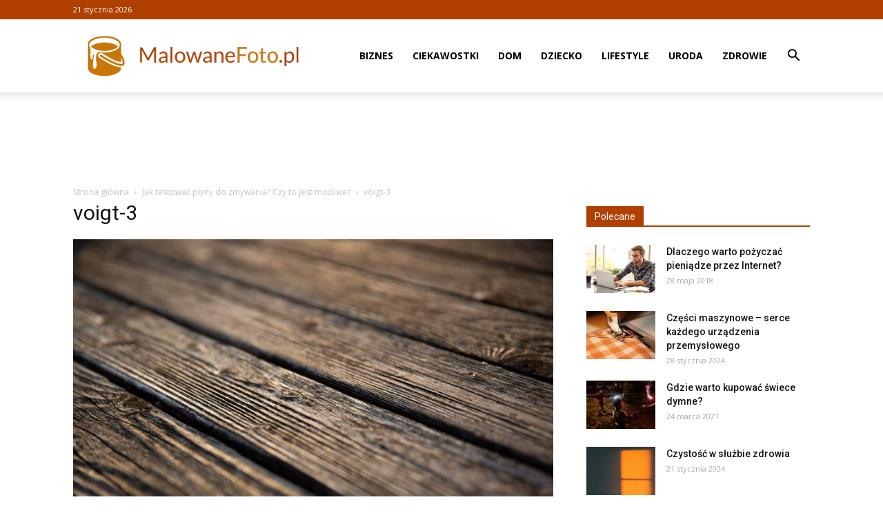

--- FILE ---
content_type: text/html; charset=utf-8
request_url: https://www.google.com/recaptcha/api2/aframe
body_size: 266
content:
<!DOCTYPE HTML><html><head><meta http-equiv="content-type" content="text/html; charset=UTF-8"></head><body><script nonce="bTj7agJ39tgp5uYBdk7sAA">/** Anti-fraud and anti-abuse applications only. See google.com/recaptcha */ try{var clients={'sodar':'https://pagead2.googlesyndication.com/pagead/sodar?'};window.addEventListener("message",function(a){try{if(a.source===window.parent){var b=JSON.parse(a.data);var c=clients[b['id']];if(c){var d=document.createElement('img');d.src=c+b['params']+'&rc='+(localStorage.getItem("rc::a")?sessionStorage.getItem("rc::b"):"");window.document.body.appendChild(d);sessionStorage.setItem("rc::e",parseInt(sessionStorage.getItem("rc::e")||0)+1);localStorage.setItem("rc::h",'1768984292493');}}}catch(b){}});window.parent.postMessage("_grecaptcha_ready", "*");}catch(b){}</script></body></html>